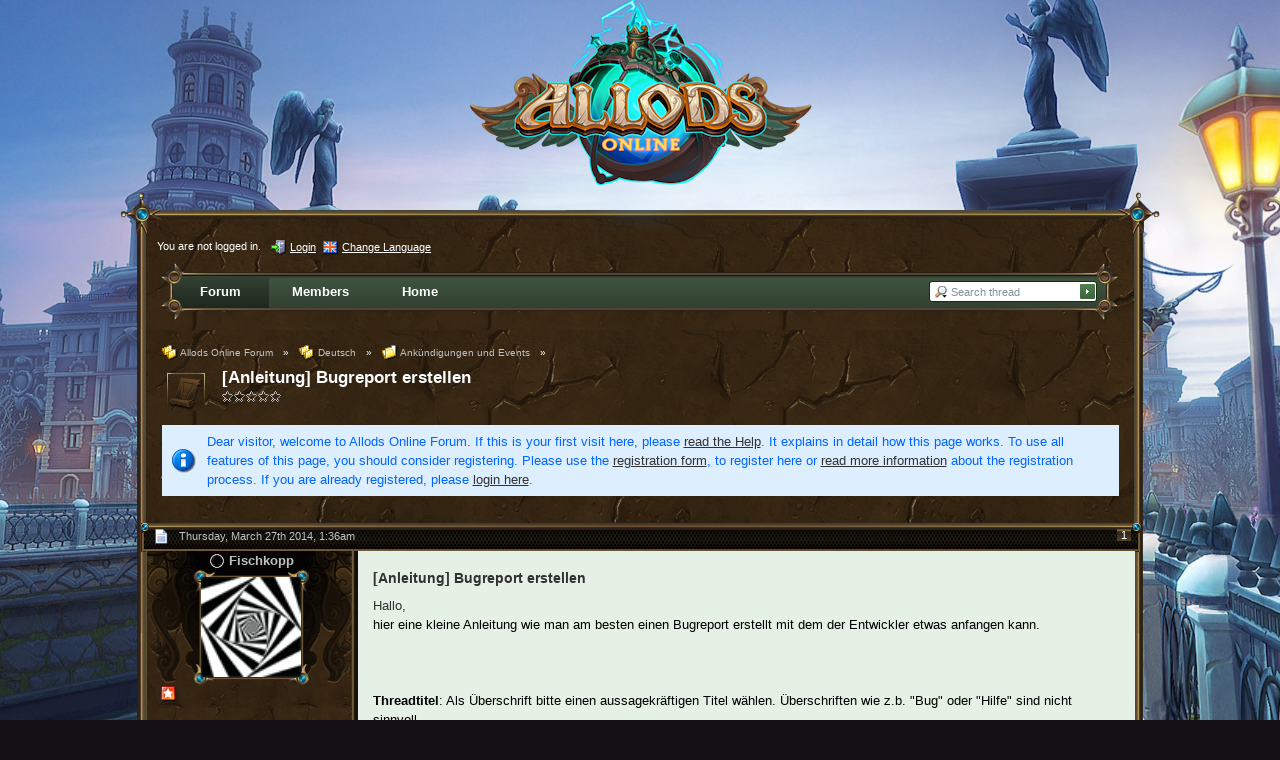

--- FILE ---
content_type: text/html; charset=UTF-8
request_url: https://allods.my.games/forum/index.php?page=Thread&threadID=872&s=95c523ab73fa7aa937690576d549ee36b8dba344
body_size: 14890
content:
<?xml version="1.0" encoding="UTF-8"?>
<!DOCTYPE html PUBLIC "-//W3C//DTD XHTML 1.1//EN" "http://www.w3.org/TR/xhtml11/DTD/xhtml11.dtd">
<html xmlns="http://www.w3.org/1999/xhtml" dir="ltr" xml:lang="en" class="html-50"><head>
	<title>[Anleitung] Bugreport erstellen  - Ankündigungen und Events - Allods Online Forum</title>
	
	<meta http-equiv="content-type" content="text/html; charset=UTF-8" />
<meta http-equiv="content-script-type" content="text/javascript" />
<meta http-equiv="content-style-type" content="text/css" />
<meta name="description" content="" />
<meta name="keywords" content="" />
<meta http-equiv="X-UA-Compatible" content="IE=8" />

<script type="text/javascript" src="wcf/js/3rdParty/protoaculous.1.8.2.min.js"></script>
<script type="text/javascript" src="wcf/js/default.js"></script>
<script type="text/javascript" src="wcf/js/PopupMenuList.class.js"></script>
<script type="text/javascript" src="wcf/js/AjaxRequest.class.js"></script>

<!-- wbb styles -->
<link rel="stylesheet" type="text/css" media="screen" href="style/burningBoard.css" />

	<!-- special styles -->
	<script type="text/javascript" src="wcf/js/3rdParty/jquery.min.js"></script><script type="text/javascript">jQuery.noConflict();</script><script type="text/javascript" src="wcf/js/3rdParty/jquery-ui.min.js"></script><script type="text/javascript" src="wcf/js/Spoiler.class.js"></script><link rel="stylesheet" type="text/css" media="screen" href="wcf/style/tableBBCodeSelection.css" /><script type="text/javascript" src="wcf/js/TableBBCodeSelection.js"></script>
<!-- dynamic styles -->
<link rel="stylesheet" type="text/css" media="screen" href="wcf/style/style-10.css" />

<!-- print styles -->
<link rel="stylesheet" type="text/css" media="print" href="wcf/style/extra/print.css" />

<!-- opera styles -->
<script type="text/javascript">
	//<![CDATA[
	if (Prototype.Browser.Opera) {
		document.write('<style type="text/css">.columnContainer { border: 0; }</style>');
	}
	//]]>
</script>

<script type="text/javascript">
	//<![CDATA[
	var SID_ARG_2ND	= '&s=d9aed62a00d26209a4feefa3680eb6261b4b753e';
	var SECURITY_TOKEN = '2a96dc37183c99717976d07fe5a3a1b2d4db9008';
	var RELATIVE_WCF_DIR = 'wcf/';
	var RELATIVE_WBB_DIR = '';
	var LANG_DELETE_CONFIRM = 'Do you really want to delete this item?';
	//]]>
</script>

<!-- hack styles -->
<!--[if lt IE 7]>
	<link rel="stylesheet" type="text/css" media="screen" href="wcf/style/extra/ie6-fix.css" />
	<style type="text/css">
					</style>
<![endif]-->

<!--[if IE 7]>
	<link rel="stylesheet" type="text/css" media="screen" href="wcf/style/extra/ie7-fix.css" />
	<script type="text/javascript">
		//<![CDATA[
		document.observe('dom:loaded', function() {
			if (location.hash) {
				var columnContainer = null;
				var columnContainerHeight = 0;
				$$('.columnContainer > .column').each(function(column) {
					if (columnContainer != column.up()) {
						columnContainer = column.up();
						columnContainerHeight = columnContainer.getHeight();
					}
					columnContainer.addClassName('columnContainerJS');
					column.setStyle({ 'height': columnContainerHeight + 'px' });
					columnContainer.up().setStyle({ 'height': columnContainerHeight + 1 + 'px' });
					column.removeClassName('column').addClassName('columnJS');
				});
			}
			$$('.layout-3 .second').each(function(column) {
				column.insert('<div style="float: right; font-size: 0">&nbsp;</div>');
			});
		});
		//]]>
	</script>
	<![endif]-->

<!--[if IE 8]>
	<link rel="stylesheet" type="text/css" media="screen" href="wcf/style/extra/ie8-fix.css" />
	<![endif]-->

	
	<script type="text/javascript" src="wcf/js/ImageViewer.class.js"></script>
<script type="text/javascript">
	//<![CDATA[			
	// when the window is fully loaded, add image viewer
	Event.observe(window, 'load', function() {
		new ImageViewer($$('.enlargable'), {
			langCaption		: 'this.links.length > 1 ? "Image " + (this.currentIndex + 1) + " of " + this.links.length + (this.currentLink.title ? (" - " + this.currentLink.title) : "") : (this.currentLink.title ? this.currentLink.title : "")',
			langPrevious		: 'Previous image',
			langNext		: 'Next image',
			langPlay		: 'Start slideshow (changes the image every 5 seconds)',
			langPause		: 'Stop slideshow',
			langEnlarge		: 'Show only this image (quits the image viewer)',
			langClose		: 'Close',
			imgBlankSrc		: 'wcf/images/imageViewer/blank.png',
			imgMenuSrc		: 'wcf/images/imageViewer/menu.png',
			imgPlaySrc		: 'wcf/icon/imageViewer/playM.png',
			imgPreviousSrc		: 'wcf/icon/imageViewer/previousM.png',
			imgNextSrc		: 'wcf/icon/imageViewer/nextM.png',
			imgEnlargeSrc		: 'wcf/icon/imageViewer/enlargeM.png',
			imgPauseSrc		: 'wcf/icon/imageViewer/pauseM.png',
			imgCloseSrc		: 'wcf/icon/imageViewer/closeM.png',
			imgPlayHoverSrc		: 'wcf/icon/imageViewer/playHoverM.png',
			imgPreviousHoverSrc	: 'wcf/icon/imageViewer/previousHoverM.png',
			imgNextHoverSrc		: 'wcf/icon/imageViewer/nextHoverM.png',
			imgEnlargeHoverSrc	: 'wcf/icon/imageViewer/enlargeHoverM.png',
			imgPauseHoverSrc	: 'wcf/icon/imageViewer/pauseHoverM.png',
			imgCloseHoverSrc	: 'wcf/icon/imageViewer/closeHoverM.png'	
		});
	});
//]]>
</script>	
	<!--[if IE]>
		<script type="text/javascript">
			//<![CDATA[
			
			onloadEvents.push(function() {
				if (document.referrer) {
					var postForm = document.referrer.search(/PostEdit|PostAdd/);
					if (postForm != -1) {
						var postID = (window.location + '').split('postID=');
						if (!isNaN(postID[1])) window.location.href = '#post' + postID[1];
					}
				}
				});
			
			//]]>
		</script>
	<![endif]-->
	<script type="text/javascript" src="wcf/js/MultiPagesLinks.class.js"></script>
	<script type="text/javascript">
		//<![CDATA[
		var INLINE_IMAGE_MAX_WIDTH = 530;
		//]]>
	</script>
	<script type="text/javascript" src="wcf/js/ImageResizer.class.js"></script>
		<script type="text/javascript">
		//<![CDATA[
		var language = new Object();
		var postData = new Hash();
		var url = 'index.php?page=Thread&threadID=872&pageNo=1&s=d9aed62a00d26209a4feefa3680eb6261b4b753e';
		//]]>
	</script>
			<script type="text/javascript" src="wcf/js/MultiQuote.class.js"></script>
<script type="text/javascript">
	//<![CDATA[
	var quoteData = new Hash();
	document.observe("dom:loaded", function() {
		multiQuoteObj = new MultiQuote(quoteData, '', {
			langButtonQuote			: 'Quote',
			langButtonQuoteMultiple		: '"Quote" + (objectValue.quotes > 0 ? " ("+objectValue.quotes+")" : "")',
			langQuoteDirectly		: 'Quote message directly',
			langMarkToQuote			: 'Select message to quote',
			langQuoteTextDirectly		: 'Quote selected text directly',
			langMarkTextToQuote		: 'Quote selected text',
			langRemoveQuotes		: 'Remove selected quotes',
			langQuoteParagraphDirectly	: 'Quote selected paragraph directly',
			langMarkParagraphToQuote	: 'Quote selected paragraph',
			langQuoteParagraphsDirectly	: 'Quote paragraphs directly',
			langMarkParagraphsToQuote	: 'Quote paragraphs',
			iconMessageQuoteOptions		: 'wcf/icon/messageQuoteOptionsS.png'
		});
	});
//]]>
</script>			<link rel="alternate" type="application/rss+xml" href="index.php?page=PostsFeed&amp;format=rss2&amp;threadID=872" title="Feed of this thread (RSS2)" />
	<link rel="alternate" type="application/atom+xml" href="index.php?page=PostsFeed&amp;format=atom&amp;threadID=872" title="Feed of this thread (Atom)" />
</head>
<body id="tplThread">

<p class="skipHeader hidden"><a href="#skipToContent" title="Skip navigation">Skip navigation</a></p><!-- support for disabled surfers -->



	

<!-- Google Tag Manager -->
<noscript><iframe src="//www.googletagmanager.com/ns.html?id=GTM-T6PN7P"
height="0" width="0" style="display:none;visibility:hidden"></iframe></noscript>
<script>(function(w,d,s,l,i){w[l]=w[l]||[];w[l].push({'gtm.start':
new Date().getTime(),event:'gtm.js'});var f=d.getElementsByTagName(s)[0],
j=d.createElement(s),dl=l!='dataLayer'?'&l='+l:'';j.async=true;j.src=
'//www.googletagmanager.com/gtm.js?id='+i+dl;f.parentNode.insertBefore(j,f);
})(window,document,'script','dataLayer','GTM-T6PN7P');</script>
<!-- End Google Tag Manager -->
<script type="text/javascript">
	<!--//--><![CDATA[//><!—
	(function () {var partnerScript = document.createElement('script');partnerScript.type = 'text/javascript';partnerScript.async = true;partnerScript.src = '//allods.my.games/1l/v1/hit/100199.js?r=' + encodeURIComponent(document.referrer) + '&rnd=' + Math.random() + '&u=' + encodeURIComponent(0);var firstScript = document.getElementsByTagName('script')[0];firstScript.parentNode.insertBefore(partnerScript, firstScript);})();
	//--><!]]>
</script>


<div id="headerContainer">
	<a id="top"></a>
	<div id="userPanel" class="userPanel">
		<div class="userPanelInner">
			<p style="display: none;" id="userAvatar">
				<img src="wcf/images/avatars/avatar-default.png" alt="" />			</p>
			<p id="userNote">
				You are not logged in.			</p>
			<div id="userMenu">
				<ul>
											<li id="userMenuLogin" class="options"><a href="index.php?form=UserLogin&amp;s=d9aed62a00d26209a4feefa3680eb6261b4b753e" id="loginButton"><img src="wcf/icon/loginS.png" alt="" id="loginButtonImage" /> <span>Login</span></a></li>

						
						
													<li id="userMenuLanguage" class="languagePicker options"><a id="changeLanguage" class="hidden"><img src="wcf/icon/languageEnS.png" alt="" /> <span>Change Language</span></a>
								<div class="hidden" id="changeLanguageMenu">
									<ul>
																					<li><a rel="nofollow" href="/forum/index.php?page=Thread&amp;threadID=872&amp;s=95c523ab73fa7aa937690576d549ee36b8dba344&amp;l=3&amp;s=d9aed62a00d26209a4feefa3680eb6261b4b753e"><img src="wcf/icon/languageDeS.png" alt="" /> <span>German</span></a></li>
																					<li class="active"><a rel="nofollow" href="/forum/index.php?page=Thread&amp;threadID=872&amp;s=95c523ab73fa7aa937690576d549ee36b8dba344&amp;l=1&amp;s=d9aed62a00d26209a4feefa3680eb6261b4b753e"><img src="wcf/icon/languageEnS.png" alt="" /> <span>English</span></a></li>
																					<li><a rel="nofollow" href="/forum/index.php?page=Thread&amp;threadID=872&amp;s=95c523ab73fa7aa937690576d549ee36b8dba344&amp;l=2&amp;s=d9aed62a00d26209a4feefa3680eb6261b4b753e"><img src="wcf/icon/languageFrS.png" alt="" /> <span>French</span></a></li>
																					<li><a rel="nofollow" href="/forum/index.php?page=Thread&amp;threadID=872&amp;s=95c523ab73fa7aa937690576d549ee36b8dba344&amp;l=5&amp;s=d9aed62a00d26209a4feefa3680eb6261b4b753e"><img src="wcf/icon/languageTrS.png" alt="" /> <span>Turkish</span></a></li>
																			</ul>
								</div>
								<script type="text/javascript">
									//<![CDATA[
									onloadEvents.push(function() { document.getElementById('changeLanguage').className=''; });
									popupMenuList.register('changeLanguage');
									//]]>
								</script>
								<noscript>
									<form method="get" action="index.php">
										<div>
											<label><img src="wcf/icon/languageEnS.png" alt="" />
												<select name="l">
													<option label="English" value="1" selected="selected">English</option>
<option label="French" value="2">French</option>
<option label="German" value="3">German</option>
<option label="Turkish" value="5">Turkish</option>
												</select>
											</label>
											<input type="hidden" name="s" value="d9aed62a00d26209a4feefa3680eb6261b4b753e" />											<input type="image" class="inputImage" src="wcf/icon/submitS.png" alt="Submit" />
										</div>
									</form>
								</noscript>
							</li>
															</ul>
			</div>
		</div>
	</div>

	
	<div id="header" class="header-en-50">

		

																			
		<div id="search">
			<form method="post" action="index.php?form=Search">

				<div class="searchContainer">
					<input type="text" tabindex="1" id="searchInput" class="inputText" name="q" value="Search thread" />
					<input type="image" tabindex="2" id="searchSubmit" class="searchSubmit inputImage" src="wcf/icon/allodsOnline/searchSubmitS.png" alt="Submit" />
					<input type="hidden" name="s" value="d9aed62a00d26209a4feefa3680eb6261b4b753e" />						<input type="hidden" name="threadID" value="872" />
	<input type="hidden" name="types[]" value="post" />
	<input type="hidden" name="findThreads" value="0" />

					<script type="text/javascript">
						//<![CDATA[
						document.getElementById('searchInput').setAttribute('autocomplete', 'off');
						document.getElementById('searchInput').onfocus = function() { if (this.value == 'Search thread') this.value=''; };
						document.getElementById('searchInput').onblur = function() { if (this.value == '') this.value = 'Search thread'; };
						document.getElementById('searchSubmit').ondblclick = function() { window.location = 'index.php?form=Search&s=d9aed62a00d26209a4feefa3680eb6261b4b753e'; };
													popupMenuList.register("searchInput");
							document.getElementById('searchInput').className += " searchOptions";
												//]]>
					</script>
											<div class="searchInputMenu">
							<div class="hidden" id="searchInputMenu">
								<div class="pageMenu smallFont">
									<ul>
														<li><a href="index.php?form=Search&amp;action=unread&amp;s=d9aed62a00d26209a4feefa3680eb6261b4b753e">Unread posts</a></li>
				<li><a href="index.php?form=Search&amp;action=unreplied&amp;s=d9aed62a00d26209a4feefa3680eb6261b4b753e">Unreplied threads</a></li>
				<li><a href="index.php?form=Search&amp;action=24h&amp;s=d9aed62a00d26209a4feefa3680eb6261b4b753e">Threads of the last 24 hours</a></li>
																	<li><a href="index.php?form=Search&amp;s=d9aed62a00d26209a4feefa3680eb6261b4b753e">Advanced Search</a></li>									</ul>
								</div>
							</div>
						</div>
					
											<noscript>
							<p><a href="index.php?form=Search&amp;s=d9aed62a00d26209a4feefa3680eb6261b4b753e">Advanced Search</a></p>
						</noscript>
									</div>
			</form>
		</div>
		<div id="logo">
			<div class="logoInner">
				<h1 class="pageTitle"><a href="index.php?page=Index&amp;s=d9aed62a00d26209a4feefa3680eb6261b4b753e">Allods Online Forum</a></h1>
							</div>
		</div>
	</div>

	
	<div id="mainMenu" class="mainMenu">
		<div class="mainMenuInner"><ul><li id="mainMenuItem3" class="firstActive"><a href="index.php?page=Index&amp;s=d9aed62a00d26209a4feefa3680eb6261b4b753e" title="Forum"><img src="icon/indexM.png" alt="" /> <span>Forum</span></a></li><li id="mainMenuItem2"><a href="index.php?page=MembersList&amp;s=d9aed62a00d26209a4feefa3680eb6261b4b753e" title="Members"><img src="wcf/icon/membersM.png" alt="" /> <span>Members</span></a></li><li id="mainMenuItem4" class="last"><a href="/?s=d9aed62a00d26209a4feefa3680eb6261b4b753e" title="Home"><span>Home</span></a></li></ul>
		</div>
	</div>

</div>
<div id="mainContainer">

<div id="main">
	
	<ul class="breadCrumbs">
			<li><a href="index.php?page=Index&amp;s=d9aed62a00d26209a4feefa3680eb6261b4b753e"><img src="icon/indexS.png" alt="" /> <span>Allods Online Forum</span></a> &raquo;</li>
		
			<li><a href="index.php?page=Board&amp;boardID=60&amp;s=d9aed62a00d26209a4feefa3680eb6261b4b753e"><img src="icon/categoryS.png" alt="" /> <span>Deutsch</span></a> &raquo;</li>
		
			<li><a href="index.php?page=Board&amp;boardID=61&amp;s=d9aed62a00d26209a4feefa3680eb6261b4b753e"><img src="icon/boardS.png" alt="" /> <span>Ankündigungen und Events</span></a> &raquo;</li>
		
	</ul>	
	<a href="#" id="skipToContent"></a><!-- support for disabled surfers -->
	
	<div class="mainHeadline">
		<img id="threadEdit872" src="icon/allodsOnline/threadImportantL.png" alt="" />
		<div class="headlineContainer">
			<h2 id="threadTitle872">
				<span id="threadPrefix872" class="prefix"><strong></strong></span>
				<a href="index.php?page=Thread&amp;threadID=872&amp;s=d9aed62a00d26209a4feefa3680eb6261b4b753e">[Anleitung] Bugreport erstellen</a>
			</h2>
			<p><img src="icon/rating0.png" alt="" title="" /></p>
		</div>
	</div>
	
		
		<p class="info">Dear visitor, welcome to Allods Online Forum. 
If this is your first visit here, please <a href="index.php?page=Help&amp;s=d9aed62a00d26209a4feefa3680eb6261b4b753e">read the Help</a>. It explains in detail how this page works. 
To use all features of this page, you should consider registering. 
Please use the <a href="index.php?page=Register&amp;s=d9aed62a00d26209a4feefa3680eb6261b4b753e">registration form</a>, to register here or <a href="index.php?page=Help&amp;item=user.login&amp;s=d9aed62a00d26209a4feefa3680eb6261b4b753e">read more information</a> about the registration process. 
If you are already registered, please <a href="index.php?form=UserLogin&amp;s=d9aed62a00d26209a4feefa3680eb6261b4b753e">login here</a>.</p>
			
	<div class="contentHeader">
								<div class="largeButtons">
					</div>
	</div>
	
	
				
					
			
												
		<script type="text/javascript">
			//<![CDATA[
				
				quoteData.set('post-8688', {
					objectID: 8688,
					objectType: 'post',
					quotes: 0				});
				
						//]]>
		</script>
		
										
					<div id="postRow8688" class="message threadStarterPost">
			<div class="messageHeader">
				<p class="messageCount">
					<a href="index.php?page=Thread&amp;postID=8688#post8688" title="Permalink to post #1" class="messageNumber">1</a>
									</p>
				<div class="containerIcon">
					<img id="postEdit8688" src="icon/postM.png" alt="" />
				</div>
				<div class="containerContent">
					<p class="smallFont light">Thursday, March 27th 2014, 1:36am</p>
				</div>
			</div>

				<div class="messageInner messageLeft container-3">
					<a id="post8688"></a>					
					<div class="messageSidebar">
	<p class="skipSidebar hidden"><a href="#skipPoint8688" title="Skip user information">Skip user information</a></p><!-- support for disabled surfers -->
			<div class="messageAuthor">
			<p class="userName">
															<img src="wcf/icon/offlineS.png" alt="" title="Fischkopp is offline" />		
												
				<a href="index.php?page=User&amp;userID=65&amp;s=d9aed62a00d26209a4feefa3680eb6261b4b753e" title="Open user profile from &quot;Fischkopp&quot;">
					<span>Fischkopp</span>
				</a>
				
							</p>

												<p class="userTitle smallFont">Intermediate</p>
													<p class="userRank"><img src="wcf/icon/userRank2S.png" alt="" /></p>
										
					</div>
		
									<div class="userAvatar">
					<a href="index.php?page=User&amp;userID=65&amp;s=d9aed62a00d26209a4feefa3680eb6261b4b753e" title="Open user profile from &quot;Fischkopp&quot;"><img src="wcf/images/avatars/avatar-1272.gif" alt=""
						style="width: 64px; height: 64px;" /></a>
				</div>
							
					<div class="userSymbols">
				<ul>
											<li><img src="icon/threadStarterS.png" alt="&quot;Fischkopp&quot; started this thread" title="&quot;Fischkopp&quot; started this thread" /></li>
										
									</ul>
			</div>
				
					<div class="userCredits">
									<p><a href="index.php?form=Search&amp;types[]=post&amp;userID=65&amp;s=d9aed62a00d26209a4feefa3680eb6261b4b753e">Posts: 224</a></p>
									<p>Location: Hamburg/Germany</p>
								
							</div>
				
					<div class="userMessenger">
				<ul>
											<li><a href="index.php?form=PMNew&amp;userID=65&amp;s=d9aed62a00d26209a4feefa3680eb6261b4b753e"><img src="wcf/icon/pmEmptyS.png" alt="Send private message" title="Send private message" /></a></li>
										
									</ul>
			</div>
				
		
	<a id="skipPoint8688"></a><!-- support for disabled surfers -->
</div>					
					<div class="messageContent">
						<div class="messageContentInner color-1">
							
							<h3 id="postTopic8688" class="messageTitle"><span>[Anleitung] Bugreport erstellen</span></h3>
							
							<div class="messageBody">
																<div id="postText8688">
									<span style="font-family: Arial, Helvetica, sans-serif">Hallo,<br />
</span><span style="color: #000000"><span style="font-family: Arial, Helvetica, sans-serif">hier eine kleine Anleitung wie man am besten einen Bugreport erstellt mit dem der Entwickler etwas anfangen kann.<br />
<br />
<br />
<br />
<strong>Threadtitel</strong>: Als Überschrift bitte einen aussagekräftigen Titel wählen. Überschriften wie z.b. &quot;Bug&quot; oder &quot;Hilfe&quot; sind nicht sinnvoll. <br />
<em>Beispiel: Level 55 - Quests - “Schlaue Dominion Kämpfer” Belohnung &quot;Dominion Umhang&quot; nicht erhalten</em><br />
<br />
<strong>Beschreibung</strong>:<br />
Derzeitige Situation:<br />
Erwartete Situation:<br />
Reproduzierbarkeit:<br />
Server:<br />
Screenshots/Videos:<br />
<br />
<strong>Beschreibung</strong>: Bitte den Bug möglichst ausführlich beschreiben. Außerdem solltest du, sofern möglich, Angaben dazu machen, unter welchen Umständen der Bug auftritt und wie bzw. auf was er sich auswirkt. Die Nutzung von Satzzeichen und Absätzen erleichtert das lesen um einiges. Ausserdem ist Sachlichkeit hilfreich. Wenn man sich aufregt ist es für andere leider oftmals unverständlich und schwer zu lesen.</span></span><br />
<span style="font-family: Arial, Helvetica, sans-serif"><br />
<span style="color: #ff0000"><strong>Sollte der Bug eine Quest, einen Item oder einen Skill betreffen, dann mache darüber bitte alle Angaben, die du machen kannst, d. h.:</strong></span><br />
<br />
<strong><span style="color: #000000">Quests</span></strong><span style="color: #000000">: Questname, Startlevel und -NPC der Quest</span><br />
<strong><span style="color: #000000">Skills</span></strong><span style="color: #000000">: Skillname, Stufe des Skills</span><br />
<strong><span style="color: #000000">Item</span></strong><span style="color: #000000">: Name des Items, Quelle des Items, Beschreibung des Items, Bindung (gebunden/ungebunden)</span><br />
<br />
<strong><span style="color: #000000">Derzeitige Situation</span></strong><span style="color: #000000">: Neben der Beschreibung des Bugs stelle bitte nochmal kurz desn aktuellen &quot;ist-Zustand&quot; dar.</span><br />
<strong><span style="color: #000000">Erwartete Situation</span></strong><span style="color: #000000">: Bitte stelle dar, wie das Ergebnis deiner Meinung nach sein sollte, wenn der Bug nicht auftreten würde bzw. nicht vorhanden wäre.</span><br />
<br />
<strong><span style="color: #000000">Reproduzierbarkeit</span></strong><span style="color: #000000">: Bitte gib an, wie oft sich der Bug reproduzieren lässt. Dazu hast du folgende Möglichkeiten:</span><br />
<br />
<strong><span style="color: #000000">- immer</span></strong><span style="color: #000000">: Der Bug tritt immer auf, wenn man ihn gemäß deiner Angaben reproduziert.</span><br />
<strong><span style="color: #000000">- manchmal</span></strong><span style="color: #000000">: Der Bug tritt nur manchmal oder unregelmäßig auf, wenn man ihn gemäß deiner Angaben reproduziert.</span><br />
<strong><span style="color: #000000">- zufällig</span></strong><span style="color: #000000">: Du weiß nicht genau, wie oder was du gemacht hast oder der Bug tritt unter unterschiedlichen Umständen auf.</span><br />
<strong><span style="color: #000000">- keine Angabe</span></strong><span style="color: #000000">: Du kannst über die Reproduktion nichts aussagen.</span><br />
<br />
<strong><span style="color: #000000">Server</span></strong><span style="color: #000000">: Wenn du eine Aussage darüber treffen kannst, gib bitte an, auf welchem Server bzw. welchen Servern der Bug auftritt. Wenn du nur eine Vermutung aufstellst, kennzeichne dies bitte entsprechend.</span><br />
<br />
<strong><span style="color: #000000">Screenshots/Videos</span></strong><span style="color: #000000">: Bitte fertige zu jedem Bugreport einen Screenshot oder ein Video an und hänge dieses an den Bugreport an. Wenn möglich die fehlerhafte Stelle rot markieren.</span><br />
<span style="color: #000000">Bei Videos achte bitte darauf, dass diese sich auf das Wesentliche beschränken, d. h., dass die Videos geschnitten werden können, solange dabei keine wesentlichen Informationen über den Bug verlorengehen. </span><br />
<span style="color: #000000">Anhand der Screenshots bzw. Videos sollte es uns möglich sein, den Bug zu reproduzieren. Sollte das nicht möglich sein, gib bitte eine Möglichkeit der Reproduktion in der Beschreibung an.</span></span>								</div>
							</div>
							
														
															<div class="signature">
									Hinweis: alle von mir geposteten Bilder und Texte unterliegen meinem Copyright. Eine Weiterverarbeitung,Bearbeitung und Weiterverbreitung sind ohne mein ausdrückliches Einverständnis generell untersagt.<br />
Ausnahmen: Hauptberufliche Mitarbeiter von my.com und Mail.ru sowie Communitymanager (aktuell Fayne)								</div>
														
															<p class="editNote smallFont light">This post has been edited 1 times, last edit by &quot;Fayne&quot; (Mar 27th 2014, 6:25am)</p>
														
														
							<div class="messageFooterRight">
								<div class="smallButtons">
									<ul id="postButtons8688">
										<li class="extraButton"><a href="#top" title="Go to the top of the page"><img src="wcf/icon/upS.png" alt="Go to the top of the page" /> <span class="hidden">Go to the top of the page</span></a></li>
																																																											</ul>
								</div>
							</div>
							<hr />
						</div>
					</div>
					
				</div>
			</div>
				
				
																		
		<script type="text/javascript">
			//<![CDATA[
				
				quoteData.set('post-8732', {
					objectID: 8732,
					objectType: 'post',
					quotes: 0				});
				
						//]]>
		</script>
		
										
					<div id="postRow8732" class="message">
			<div class="messageHeader">
				<p class="messageCount">
					<a href="index.php?page=Thread&amp;postID=8732#post8732" title="Permalink to post #2" class="messageNumber">2</a>
									</p>
				<div class="containerIcon">
					<img id="postEdit8732" src="icon/postM.png" alt="" />
				</div>
				<div class="containerContent">
					<p class="smallFont light">Thursday, March 27th 2014, 6:26am</p>
				</div>
			</div>

				<div class="messageInner messageLeft container-3">
					<a id="post8732"></a>					
					<div class="messageSidebar">
	<p class="skipSidebar hidden"><a href="#skipPoint8732" title="Skip user information">Skip user information</a></p><!-- support for disabled surfers -->
			<div class="messageAuthor">
			<p class="userName">
															<img src="wcf/icon/offlineS.png" alt="" title="Fayne is offline" />		
												
				<a href="index.php?page=User&amp;userID=925&amp;s=d9aed62a00d26209a4feefa3680eb6261b4b753e" title="Open user profile from &quot;Fayne&quot;">
					<span>Fayne</span>
				</a>
				
							</p>

												<p class="userTitle smallFont">German Community Manager</p>
													<p class="userRank"><img src="wcf/icon/userRank3S.png" alt="" /></p>
										
					</div>
		
									<div class="userAvatar">
					<a href="index.php?page=User&amp;userID=925&amp;s=d9aed62a00d26209a4feefa3680eb6261b4b753e" title="Open user profile from &quot;Fayne&quot;"><img src="wcf/images/avatars/avatar-default.png" alt=""
						style="width: 100px; height: 100px;" /></a>
				</div>
							
				
					<div class="userCredits">
									<p><a href="index.php?form=Search&amp;types[]=post&amp;userID=925&amp;s=d9aed62a00d26209a4feefa3680eb6261b4b753e">Posts: 880</a></p>
								
							</div>
				
					<div class="userMessenger">
				<ul>
											<li><a href="index.php?form=PMNew&amp;userID=925&amp;s=d9aed62a00d26209a4feefa3680eb6261b4b753e"><img src="wcf/icon/pmEmptyS.png" alt="Send private message" title="Send private message" /></a></li>
										
									</ul>
			</div>
				
		
	<a id="skipPoint8732"></a><!-- support for disabled surfers -->
</div>					
					<div class="messageContent">
						<div class="messageContentInner color-1">
							
							<h3 id="postTopic8732" class="messageTitle"><span></span></h3>
							
							<div class="messageBody">
																<div id="postText8732">
									<span style="color: #0000ff">Das ist ein Sticky wert. Vielen Dank für die Mühe! <img src="wcf/images/smilies/smile.png" alt=":)" /></span>								</div>
							</div>
							
														
															<div class="signature">
									Viele Grüße, <br />
Fayne<br />
Deutsche Allods Community Managerin<br />
<div style="text-align: center"><br />
<a href="http://support.my.com/games/kb/allods/?code=de_DE" class="externalURL">Allods Support</a> | <a href="http://de.allods.com/game/forum-rules/generalingamerules" class="externalURL">Spielregeln</a> | <a href="http://de.allods.com/game/forum-rules/code-conduct" class="externalURL">Forenregeln</a> | <a href="http://de.allods.com/game/forum-rules/AccountOwnershipRules" class="externalURL">Accountregeln</a> | <a href="http://de.allods.com/game/forum-rules/ForumSignatureRules" class="externalURL">Forensignaturregeln</a></div>								</div>
														
														
														
							<div class="messageFooterRight">
								<div class="smallButtons">
									<ul id="postButtons8732">
										<li class="extraButton"><a href="#top" title="Go to the top of the page"><img src="wcf/icon/upS.png" alt="Go to the top of the page" /> <span class="hidden">Go to the top of the page</span></a></li>
																																																											</ul>
								</div>
							</div>
							<hr />
						</div>
					</div>
					
				</div>
			</div>
				
				
									
		
	<div class="contentFooter">
				
		<div id="threadEditMarked" class="optionButtons"></div>
		<div id="postEditMarked" class="optionButtons"></div>
		
		<div class="largeButtons">
					</div>
	</div>
	
		
			<div class="border infoBox">
						
							<div class="container-1">
					<div class="containerIcon"><img src="icon/similarThreadsM.png" alt="" /></div>
					<div class="containerContent">
						<h3>Similar threads</h3>
						<ul class="similarThreads">
															<li title="Hallo zusammen!

Hier werden wir euch über den Transferstatus auf dem Laufenden halten.

*Update Freitag, 21.03.2014, 09:15
Wir konnten heute Nacht die meisten Loginprobleme beheben. Bitte versucht noch einmal, euch mit eurer my.com (!) Adresse einzuloggen. 
Sollte das nicht möglich sein, nennt uns bitte den Fehler, der dort kommt. 
Bezüglich der leeren Accounts gibt es leider noch nichts neues. Unsere Technik arbeitet weiterhin fieberhaft an einer Lösung.

Wir möchten euch bitten, ein wenig ...">
									<ul class="breadCrumbs">
										<li><a href="index.php?page=Board&amp;boardID=77&amp;s=d9aed62a00d26209a4feefa3680eb6261b4b753e"><img src="icon/boardS.png" alt="" /> <span>Server</span></a> &raquo;</li>
										<li>
											<a href="index.php?page=Thread&amp;threadID=149&amp;s=d9aed62a00d26209a4feefa3680eb6261b4b753e"><img src="icon/threadS.png" alt="" /> <span>Transferstatus</span></a>
											<span class="light">(Mar 19th 2014, 2:40pm)</span>
										</li>
									</ul>
								</li>
															<li title="Hey!

Ich habe ein Problem und das wäre das ich mich nicht einloggen kann. Dann wen ich es versuche kommt immer 'Autorisierung fehlgeschlagen Diese Anmeldung ist fehlgeschlagen Das Passwort könnte falsch oder ungültig sein. Bitte logge dich unter www.gpotate.eu: http://www.gpotate.eu/ ein, um das zu überprüfen und stelle sicher, dass du einen europäischen Account und Client verwendes'

Hoffe ihr Könnt mir weiter helfen! Danke">
									<ul class="breadCrumbs">
										<li><a href="index.php?page=Board&amp;boardID=79&amp;s=d9aed62a00d26209a4feefa3680eb6261b4b753e"><img src="icon/boardS.png" alt="" /> <span>Technische Probleme</span></a> &raquo;</li>
										<li>
											<a href="index.php?page=Thread&amp;threadID=503&amp;s=d9aed62a00d26209a4feefa3680eb6261b4b753e"><img src="icon/threadS.png" alt="" /> <span>Ich kann mich nicht ein Loggen</span></a>
											<span class="light">(Mar 21st 2014, 4:44pm)</span>
										</li>
									</ul>
								</li>
															<li title="Hallo,

Nach dem ich mir meine Skills und Mounts in die Skillleiste geschoben habe und einen Relog gemacht habe war alles wieder im Ausgangszustand.

Ich habe es danach noch mal getestet.

Es scheint so, als würde sich das Spiel die Einstellung nicht merken.

Das gleiche Problem habe ich auch mit den Addons.

Addons im Spiel aktiviert, ausgeloggt, eingeloggt und die Addons waren wieder deaktiviert.


Gruß Kolin">
									<ul class="breadCrumbs">
										<li><a href="index.php?page=Board&amp;boardID=79&amp;s=d9aed62a00d26209a4feefa3680eb6261b4b753e"><img src="icon/boardS.png" alt="" /> <span>Technische Probleme</span></a> &raquo;</li>
										<li>
											<a href="index.php?page=Thread&amp;threadID=220&amp;s=d9aed62a00d26209a4feefa3680eb6261b4b753e"><img src="icon/threadS.png" alt="" /> <span>Skill Leisten nach relog resettet</span></a>
											<span class="light">(Mar 19th 2014, 9:30pm)</span>
										</li>
									</ul>
								</li>
															<li title="Ich habe mich beschlossen das Spiel nochmal zu starten kann aber den Downloader nirgendwo finden...

Die Download Seite scheint nur eine Anleitung zu sein aber es gibt keine Links um das Programm runterzuladen.">
									<ul class="breadCrumbs">
										<li><a href="index.php?page=Board&amp;boardID=63&amp;s=d9aed62a00d26209a4feefa3680eb6261b4b753e"><img src="icon/boardS.png" alt="" /> <span>Allgemein</span></a> &raquo;</li>
										<li>
											<a href="index.php?page=Thread&amp;threadID=98&amp;s=d9aed62a00d26209a4feefa3680eb6261b4b753e"><img src="icon/threadS.png" alt="" /> <span>Wo ist der Download</span></a>
											<span class="light">(Mar 18th 2014, 9:00pm)</span>
										</li>
									</ul>
								</li>
													</ul>
					</div>
				</div>
						
			
					</div>
		
	<div class="pageOptions">
		
		
				
									<script type="text/javascript" src="js/Rating.class.js"></script>
				<form method="post" action="index.php?page=Thread">
					<div>
						<input type="hidden" name="t" value="2a96dc37183c99717976d07fe5a3a1b2d4db9008">
						<input type="hidden" name="threadID" value="872" />
						<input type="hidden" name="s" value="d9aed62a00d26209a4feefa3680eb6261b4b753e" />						<input type="hidden" name="pageNo" value="1" />
						<input type="hidden" id="threadRating" name="rating" value="0" />

						<span class="hidden" id="threadRatingSpan"></span>

						<span>Rate this thread</span>

						<noscript>
							<div>
								<select id="threadRatingSelect" name="rating">
									<option value="1">1</option>
									<option value="2">2</option>
									<option value="3">3</option>
									<option value="4">4</option>
									<option value="5">5</option>
								</select>
								<input type="image" class="inputImage" src="wcf/icon/submitS.png" alt="Submit" />
							</div>
						</noscript>
					</div>
				</form>
				
				<script type="text/javascript">
					//<![CDATA[
					new Rating('threadRating', 0);
					//]]>
				</script>
						</div>
	<form method="get" action="index.php" class="quickJump">
	<div>
		<input type="hidden" name="page" value="Board" />
		<select name="boardID" onchange="if (this.options[this.selectedIndex].value != 0) this.form.submit()">
			<option value="0">Jump to:</option>
			<option value="0">-----------------------</option>
			<option label="General" value="1">General</option>
<option label="&nbsp;&nbsp;&nbsp;&nbsp; Announcements and Events" value="2">&nbsp;&nbsp;&nbsp;&nbsp; Announcements and Events</option>
<option label="&nbsp;&nbsp;&nbsp;&nbsp;&nbsp;&nbsp;&nbsp;&nbsp; Updates / Maintenance" value="140">&nbsp;&nbsp;&nbsp;&nbsp;&nbsp;&nbsp;&nbsp;&nbsp; Updates / Maintenance</option>
<option label="&nbsp;&nbsp;&nbsp;&nbsp;&nbsp;&nbsp;&nbsp;&nbsp; Community Events" value="156">&nbsp;&nbsp;&nbsp;&nbsp;&nbsp;&nbsp;&nbsp;&nbsp; Community Events</option>
<option label="&nbsp;&nbsp;&nbsp;&nbsp; General Discussion" value="3">&nbsp;&nbsp;&nbsp;&nbsp; General Discussion</option>
<option label="&nbsp;&nbsp;&nbsp;&nbsp;&nbsp;&nbsp;&nbsp;&nbsp; General" value="4">&nbsp;&nbsp;&nbsp;&nbsp;&nbsp;&nbsp;&nbsp;&nbsp; General</option>
<option label="&nbsp;&nbsp;&nbsp;&nbsp;&nbsp;&nbsp;&nbsp;&nbsp; Archetypes" value="6">&nbsp;&nbsp;&nbsp;&nbsp;&nbsp;&nbsp;&nbsp;&nbsp; Archetypes</option>
<option label="&nbsp;&nbsp;&nbsp;&nbsp;&nbsp;&nbsp;&nbsp;&nbsp;&nbsp;&nbsp;&nbsp;&nbsp; Bard" value="7">&nbsp;&nbsp;&nbsp;&nbsp;&nbsp;&nbsp;&nbsp;&nbsp;&nbsp;&nbsp;&nbsp;&nbsp; Bard</option>
<option label="&nbsp;&nbsp;&nbsp;&nbsp;&nbsp;&nbsp;&nbsp;&nbsp;&nbsp;&nbsp;&nbsp;&nbsp; Healer" value="8">&nbsp;&nbsp;&nbsp;&nbsp;&nbsp;&nbsp;&nbsp;&nbsp;&nbsp;&nbsp;&nbsp;&nbsp; Healer</option>
<option label="&nbsp;&nbsp;&nbsp;&nbsp;&nbsp;&nbsp;&nbsp;&nbsp;&nbsp;&nbsp;&nbsp;&nbsp; Mage" value="9">&nbsp;&nbsp;&nbsp;&nbsp;&nbsp;&nbsp;&nbsp;&nbsp;&nbsp;&nbsp;&nbsp;&nbsp; Mage</option>
<option label="&nbsp;&nbsp;&nbsp;&nbsp;&nbsp;&nbsp;&nbsp;&nbsp;&nbsp;&nbsp;&nbsp;&nbsp; Paladin" value="10">&nbsp;&nbsp;&nbsp;&nbsp;&nbsp;&nbsp;&nbsp;&nbsp;&nbsp;&nbsp;&nbsp;&nbsp; Paladin</option>
<option label="&nbsp;&nbsp;&nbsp;&nbsp;&nbsp;&nbsp;&nbsp;&nbsp;&nbsp;&nbsp;&nbsp;&nbsp; Psionicist" value="11">&nbsp;&nbsp;&nbsp;&nbsp;&nbsp;&nbsp;&nbsp;&nbsp;&nbsp;&nbsp;&nbsp;&nbsp; Psionicist</option>
<option label="&nbsp;&nbsp;&nbsp;&nbsp;&nbsp;&nbsp;&nbsp;&nbsp;&nbsp;&nbsp;&nbsp;&nbsp; Scout" value="12">&nbsp;&nbsp;&nbsp;&nbsp;&nbsp;&nbsp;&nbsp;&nbsp;&nbsp;&nbsp;&nbsp;&nbsp; Scout</option>
<option label="&nbsp;&nbsp;&nbsp;&nbsp;&nbsp;&nbsp;&nbsp;&nbsp;&nbsp;&nbsp;&nbsp;&nbsp; Summoner" value="13">&nbsp;&nbsp;&nbsp;&nbsp;&nbsp;&nbsp;&nbsp;&nbsp;&nbsp;&nbsp;&nbsp;&nbsp; Summoner</option>
<option label="&nbsp;&nbsp;&nbsp;&nbsp;&nbsp;&nbsp;&nbsp;&nbsp;&nbsp;&nbsp;&nbsp;&nbsp; Warden" value="14">&nbsp;&nbsp;&nbsp;&nbsp;&nbsp;&nbsp;&nbsp;&nbsp;&nbsp;&nbsp;&nbsp;&nbsp; Warden</option>
<option label="&nbsp;&nbsp;&nbsp;&nbsp;&nbsp;&nbsp;&nbsp;&nbsp;&nbsp;&nbsp;&nbsp;&nbsp; Warrior" value="15">&nbsp;&nbsp;&nbsp;&nbsp;&nbsp;&nbsp;&nbsp;&nbsp;&nbsp;&nbsp;&nbsp;&nbsp; Warrior</option>
<option label="&nbsp;&nbsp;&nbsp;&nbsp;&nbsp;&nbsp;&nbsp;&nbsp;&nbsp;&nbsp;&nbsp;&nbsp; Engineer" value="16">&nbsp;&nbsp;&nbsp;&nbsp;&nbsp;&nbsp;&nbsp;&nbsp;&nbsp;&nbsp;&nbsp;&nbsp; Engineer</option>
<option label="&nbsp;&nbsp;&nbsp;&nbsp;&nbsp;&nbsp;&nbsp;&nbsp;&nbsp;&nbsp;&nbsp;&nbsp; Demonologist" value="152">&nbsp;&nbsp;&nbsp;&nbsp;&nbsp;&nbsp;&nbsp;&nbsp;&nbsp;&nbsp;&nbsp;&nbsp; Demonologist</option>
<option label="&nbsp;&nbsp;&nbsp;&nbsp;&nbsp;&nbsp;&nbsp;&nbsp; Professions" value="17">&nbsp;&nbsp;&nbsp;&nbsp;&nbsp;&nbsp;&nbsp;&nbsp; Professions</option>
<option label="&nbsp;&nbsp;&nbsp;&nbsp;&nbsp;&nbsp;&nbsp;&nbsp; Hall of Languages" value="151">&nbsp;&nbsp;&nbsp;&nbsp;&nbsp;&nbsp;&nbsp;&nbsp; Hall of Languages</option>
<option label="&nbsp;&nbsp;&nbsp;&nbsp;&nbsp;&nbsp;&nbsp;&nbsp; Off-Topic (Creative Corner)" value="18">&nbsp;&nbsp;&nbsp;&nbsp;&nbsp;&nbsp;&nbsp;&nbsp; Off-Topic (Creative Corner)</option>
<option label="&nbsp;&nbsp;&nbsp;&nbsp; Servers" value="19">&nbsp;&nbsp;&nbsp;&nbsp; Servers</option>
<option label="&nbsp;&nbsp;&nbsp;&nbsp;&nbsp;&nbsp;&nbsp;&nbsp; [P2P] Smugglers Paradise" value="125">&nbsp;&nbsp;&nbsp;&nbsp;&nbsp;&nbsp;&nbsp;&nbsp; [P2P] Smugglers Paradise</option>
<option label="&nbsp;&nbsp;&nbsp;&nbsp;&nbsp;&nbsp;&nbsp;&nbsp; [F2P] Evolution" value="147">&nbsp;&nbsp;&nbsp;&nbsp;&nbsp;&nbsp;&nbsp;&nbsp; [F2P] Evolution</option>
<option label="&nbsp;&nbsp;&nbsp;&nbsp; Issues and Suggestions" value="20">&nbsp;&nbsp;&nbsp;&nbsp; Issues and Suggestions</option>
<option label="&nbsp;&nbsp;&nbsp;&nbsp;&nbsp;&nbsp;&nbsp;&nbsp; Technical Issues" value="21">&nbsp;&nbsp;&nbsp;&nbsp;&nbsp;&nbsp;&nbsp;&nbsp; Technical Issues</option>
<option label="&nbsp;&nbsp;&nbsp;&nbsp;&nbsp;&nbsp;&nbsp;&nbsp; Translation Issues" value="22">&nbsp;&nbsp;&nbsp;&nbsp;&nbsp;&nbsp;&nbsp;&nbsp; Translation Issues</option>
<option label="&nbsp;&nbsp;&nbsp;&nbsp;&nbsp;&nbsp;&nbsp;&nbsp; Known Issues" value="23">&nbsp;&nbsp;&nbsp;&nbsp;&nbsp;&nbsp;&nbsp;&nbsp; Known Issues</option>
<option label="&nbsp;&nbsp;&nbsp;&nbsp;&nbsp;&nbsp;&nbsp;&nbsp; Quest Issues" value="24">&nbsp;&nbsp;&nbsp;&nbsp;&nbsp;&nbsp;&nbsp;&nbsp; Quest Issues</option>
<option label="&nbsp;&nbsp;&nbsp;&nbsp;&nbsp;&nbsp;&nbsp;&nbsp; Suggestions" value="25">&nbsp;&nbsp;&nbsp;&nbsp;&nbsp;&nbsp;&nbsp;&nbsp; Suggestions</option>
<option label="&nbsp;&nbsp;&nbsp;&nbsp;&nbsp;&nbsp;&nbsp;&nbsp; FAQ/Guide Discussion" value="130">&nbsp;&nbsp;&nbsp;&nbsp;&nbsp;&nbsp;&nbsp;&nbsp; FAQ/Guide Discussion</option>
<option label="&nbsp;&nbsp;&nbsp;&nbsp; Rules and Regulations" value="26">&nbsp;&nbsp;&nbsp;&nbsp; Rules and Regulations</option>
<option label="&nbsp;&nbsp;&nbsp;&nbsp;&nbsp;&nbsp;&nbsp;&nbsp; Forum Code of Conduct" value="28">&nbsp;&nbsp;&nbsp;&nbsp;&nbsp;&nbsp;&nbsp;&nbsp; Forum Code of Conduct</option>
<option label="&nbsp;&nbsp;&nbsp;&nbsp;&nbsp;&nbsp;&nbsp;&nbsp; Forum Signature Rules" value="29">&nbsp;&nbsp;&nbsp;&nbsp;&nbsp;&nbsp;&nbsp;&nbsp; Forum Signature Rules</option>
<option label="Français" value="31">Français</option>
<option label="&nbsp;&nbsp;&nbsp;&nbsp; Annonces et événements" value="32">&nbsp;&nbsp;&nbsp;&nbsp; Annonces et événements</option>
<option label="&nbsp;&nbsp;&nbsp;&nbsp;&nbsp;&nbsp;&nbsp;&nbsp; Mises à jour / Maintenances" value="142">&nbsp;&nbsp;&nbsp;&nbsp;&nbsp;&nbsp;&nbsp;&nbsp; Mises à jour / Maintenances</option>
<option label="&nbsp;&nbsp;&nbsp;&nbsp;&nbsp;&nbsp;&nbsp;&nbsp; Événements communautaires" value="157">&nbsp;&nbsp;&nbsp;&nbsp;&nbsp;&nbsp;&nbsp;&nbsp; Événements communautaires</option>
<option label="&nbsp;&nbsp;&nbsp;&nbsp; Discussions générales" value="33">&nbsp;&nbsp;&nbsp;&nbsp; Discussions générales</option>
<option label="&nbsp;&nbsp;&nbsp;&nbsp;&nbsp;&nbsp;&nbsp;&nbsp; Général" value="34">&nbsp;&nbsp;&nbsp;&nbsp;&nbsp;&nbsp;&nbsp;&nbsp; Général</option>
<option label="&nbsp;&nbsp;&nbsp;&nbsp;&nbsp;&nbsp;&nbsp;&nbsp; Archétypes" value="36">&nbsp;&nbsp;&nbsp;&nbsp;&nbsp;&nbsp;&nbsp;&nbsp; Archétypes</option>
<option label="&nbsp;&nbsp;&nbsp;&nbsp;&nbsp;&nbsp;&nbsp;&nbsp;&nbsp;&nbsp;&nbsp;&nbsp; Barde" value="37">&nbsp;&nbsp;&nbsp;&nbsp;&nbsp;&nbsp;&nbsp;&nbsp;&nbsp;&nbsp;&nbsp;&nbsp; Barde</option>
<option label="&nbsp;&nbsp;&nbsp;&nbsp;&nbsp;&nbsp;&nbsp;&nbsp;&nbsp;&nbsp;&nbsp;&nbsp; Guérisseur" value="38">&nbsp;&nbsp;&nbsp;&nbsp;&nbsp;&nbsp;&nbsp;&nbsp;&nbsp;&nbsp;&nbsp;&nbsp; Guérisseur</option>
<option label="&nbsp;&nbsp;&nbsp;&nbsp;&nbsp;&nbsp;&nbsp;&nbsp;&nbsp;&nbsp;&nbsp;&nbsp; Mage" value="39">&nbsp;&nbsp;&nbsp;&nbsp;&nbsp;&nbsp;&nbsp;&nbsp;&nbsp;&nbsp;&nbsp;&nbsp; Mage</option>
<option label="&nbsp;&nbsp;&nbsp;&nbsp;&nbsp;&nbsp;&nbsp;&nbsp;&nbsp;&nbsp;&nbsp;&nbsp; Paladin" value="40">&nbsp;&nbsp;&nbsp;&nbsp;&nbsp;&nbsp;&nbsp;&nbsp;&nbsp;&nbsp;&nbsp;&nbsp; Paladin</option>
<option label="&nbsp;&nbsp;&nbsp;&nbsp;&nbsp;&nbsp;&nbsp;&nbsp;&nbsp;&nbsp;&nbsp;&nbsp; Psionique" value="41">&nbsp;&nbsp;&nbsp;&nbsp;&nbsp;&nbsp;&nbsp;&nbsp;&nbsp;&nbsp;&nbsp;&nbsp; Psionique</option>
<option label="&nbsp;&nbsp;&nbsp;&nbsp;&nbsp;&nbsp;&nbsp;&nbsp;&nbsp;&nbsp;&nbsp;&nbsp; Éclaireur" value="42">&nbsp;&nbsp;&nbsp;&nbsp;&nbsp;&nbsp;&nbsp;&nbsp;&nbsp;&nbsp;&nbsp;&nbsp; Éclaireur</option>
<option label="&nbsp;&nbsp;&nbsp;&nbsp;&nbsp;&nbsp;&nbsp;&nbsp;&nbsp;&nbsp;&nbsp;&nbsp; Invocateur" value="43">&nbsp;&nbsp;&nbsp;&nbsp;&nbsp;&nbsp;&nbsp;&nbsp;&nbsp;&nbsp;&nbsp;&nbsp; Invocateur</option>
<option label="&nbsp;&nbsp;&nbsp;&nbsp;&nbsp;&nbsp;&nbsp;&nbsp;&nbsp;&nbsp;&nbsp;&nbsp; Tribaliste" value="44">&nbsp;&nbsp;&nbsp;&nbsp;&nbsp;&nbsp;&nbsp;&nbsp;&nbsp;&nbsp;&nbsp;&nbsp; Tribaliste</option>
<option label="&nbsp;&nbsp;&nbsp;&nbsp;&nbsp;&nbsp;&nbsp;&nbsp;&nbsp;&nbsp;&nbsp;&nbsp; Guerrier" value="45">&nbsp;&nbsp;&nbsp;&nbsp;&nbsp;&nbsp;&nbsp;&nbsp;&nbsp;&nbsp;&nbsp;&nbsp; Guerrier</option>
<option label="&nbsp;&nbsp;&nbsp;&nbsp;&nbsp;&nbsp;&nbsp;&nbsp;&nbsp;&nbsp;&nbsp;&nbsp; Ingénieur" value="46">&nbsp;&nbsp;&nbsp;&nbsp;&nbsp;&nbsp;&nbsp;&nbsp;&nbsp;&nbsp;&nbsp;&nbsp; Ingénieur</option>
<option label="&nbsp;&nbsp;&nbsp;&nbsp;&nbsp;&nbsp;&nbsp;&nbsp;&nbsp;&nbsp;&nbsp;&nbsp; Démoniste" value="153">&nbsp;&nbsp;&nbsp;&nbsp;&nbsp;&nbsp;&nbsp;&nbsp;&nbsp;&nbsp;&nbsp;&nbsp; Démoniste</option>
<option label="&nbsp;&nbsp;&nbsp;&nbsp;&nbsp;&nbsp;&nbsp;&nbsp; Artisanat" value="47">&nbsp;&nbsp;&nbsp;&nbsp;&nbsp;&nbsp;&nbsp;&nbsp; Artisanat</option>
<option label="&nbsp;&nbsp;&nbsp;&nbsp;&nbsp;&nbsp;&nbsp;&nbsp; Hors sujet" value="113">&nbsp;&nbsp;&nbsp;&nbsp;&nbsp;&nbsp;&nbsp;&nbsp; Hors sujet</option>
<option label="&nbsp;&nbsp;&nbsp;&nbsp; Serveurs" value="48">&nbsp;&nbsp;&nbsp;&nbsp; Serveurs</option>
<option label="&nbsp;&nbsp;&nbsp;&nbsp;&nbsp;&nbsp;&nbsp;&nbsp; [P2P] Smugglers Paradise" value="124">&nbsp;&nbsp;&nbsp;&nbsp;&nbsp;&nbsp;&nbsp;&nbsp; [P2P] Smugglers Paradise</option>
<option label="&nbsp;&nbsp;&nbsp;&nbsp;&nbsp;&nbsp;&nbsp;&nbsp; [F2P] Evolution" value="148">&nbsp;&nbsp;&nbsp;&nbsp;&nbsp;&nbsp;&nbsp;&nbsp; [F2P] Evolution</option>
<option label="&nbsp;&nbsp;&nbsp;&nbsp; Problèmes et suggestions" value="49">&nbsp;&nbsp;&nbsp;&nbsp; Problèmes et suggestions</option>
<option label="&nbsp;&nbsp;&nbsp;&nbsp;&nbsp;&nbsp;&nbsp;&nbsp; Problèmes techniques" value="50">&nbsp;&nbsp;&nbsp;&nbsp;&nbsp;&nbsp;&nbsp;&nbsp; Problèmes techniques</option>
<option label="&nbsp;&nbsp;&nbsp;&nbsp;&nbsp;&nbsp;&nbsp;&nbsp; Problèmes de traduction" value="51">&nbsp;&nbsp;&nbsp;&nbsp;&nbsp;&nbsp;&nbsp;&nbsp; Problèmes de traduction</option>
<option label="&nbsp;&nbsp;&nbsp;&nbsp;&nbsp;&nbsp;&nbsp;&nbsp; Problèmes connus" value="52">&nbsp;&nbsp;&nbsp;&nbsp;&nbsp;&nbsp;&nbsp;&nbsp; Problèmes connus</option>
<option label="&nbsp;&nbsp;&nbsp;&nbsp;&nbsp;&nbsp;&nbsp;&nbsp; Problèmes relatifs aux quêtes" value="53">&nbsp;&nbsp;&nbsp;&nbsp;&nbsp;&nbsp;&nbsp;&nbsp; Problèmes relatifs aux quêtes</option>
<option label="&nbsp;&nbsp;&nbsp;&nbsp;&nbsp;&nbsp;&nbsp;&nbsp; Suggestions" value="54">&nbsp;&nbsp;&nbsp;&nbsp;&nbsp;&nbsp;&nbsp;&nbsp; Suggestions</option>
<option label="&nbsp;&nbsp;&nbsp;&nbsp;&nbsp;&nbsp;&nbsp;&nbsp; FAQ / Guides" value="136">&nbsp;&nbsp;&nbsp;&nbsp;&nbsp;&nbsp;&nbsp;&nbsp; FAQ / Guides</option>
<option label="&nbsp;&nbsp;&nbsp;&nbsp; Règles" value="55">&nbsp;&nbsp;&nbsp;&nbsp; Règles</option>
<option label="&nbsp;&nbsp;&nbsp;&nbsp;&nbsp;&nbsp;&nbsp;&nbsp; Forum Code de conduite" value="57">&nbsp;&nbsp;&nbsp;&nbsp;&nbsp;&nbsp;&nbsp;&nbsp; Forum Code de conduite</option>
<option label="&nbsp;&nbsp;&nbsp;&nbsp;&nbsp;&nbsp;&nbsp;&nbsp; Forum Règles relatives à la signature" value="58">&nbsp;&nbsp;&nbsp;&nbsp;&nbsp;&nbsp;&nbsp;&nbsp; Forum Règles relatives à la signature</option>
<option label="Deutsch" value="60">Deutsch</option>
<option label="&nbsp;&nbsp;&nbsp;&nbsp; Ankündigungen und Events" value="61" selected="selected">&nbsp;&nbsp;&nbsp;&nbsp; Ankündigungen und Events</option>
<option label="&nbsp;&nbsp;&nbsp;&nbsp;&nbsp;&nbsp;&nbsp;&nbsp; Updates / Wartungsarbeiten" value="139">&nbsp;&nbsp;&nbsp;&nbsp;&nbsp;&nbsp;&nbsp;&nbsp; Updates / Wartungsarbeiten</option>
<option label="&nbsp;&nbsp;&nbsp;&nbsp;&nbsp;&nbsp;&nbsp;&nbsp; Community Events" value="158">&nbsp;&nbsp;&nbsp;&nbsp;&nbsp;&nbsp;&nbsp;&nbsp; Community Events</option>
<option label="&nbsp;&nbsp;&nbsp;&nbsp; Allgemeine Diskussion" value="62">&nbsp;&nbsp;&nbsp;&nbsp; Allgemeine Diskussion</option>
<option label="&nbsp;&nbsp;&nbsp;&nbsp;&nbsp;&nbsp;&nbsp;&nbsp; Allgemein" value="63">&nbsp;&nbsp;&nbsp;&nbsp;&nbsp;&nbsp;&nbsp;&nbsp; Allgemein</option>
<option label="&nbsp;&nbsp;&nbsp;&nbsp;&nbsp;&nbsp;&nbsp;&nbsp; Klassen" value="64">&nbsp;&nbsp;&nbsp;&nbsp;&nbsp;&nbsp;&nbsp;&nbsp; Klassen</option>
<option label="&nbsp;&nbsp;&nbsp;&nbsp;&nbsp;&nbsp;&nbsp;&nbsp;&nbsp;&nbsp;&nbsp;&nbsp; Barde" value="65">&nbsp;&nbsp;&nbsp;&nbsp;&nbsp;&nbsp;&nbsp;&nbsp;&nbsp;&nbsp;&nbsp;&nbsp; Barde</option>
<option label="&nbsp;&nbsp;&nbsp;&nbsp;&nbsp;&nbsp;&nbsp;&nbsp;&nbsp;&nbsp;&nbsp;&nbsp; Heiler" value="66">&nbsp;&nbsp;&nbsp;&nbsp;&nbsp;&nbsp;&nbsp;&nbsp;&nbsp;&nbsp;&nbsp;&nbsp; Heiler</option>
<option label="&nbsp;&nbsp;&nbsp;&nbsp;&nbsp;&nbsp;&nbsp;&nbsp;&nbsp;&nbsp;&nbsp;&nbsp; Magier" value="67">&nbsp;&nbsp;&nbsp;&nbsp;&nbsp;&nbsp;&nbsp;&nbsp;&nbsp;&nbsp;&nbsp;&nbsp; Magier</option>
<option label="&nbsp;&nbsp;&nbsp;&nbsp;&nbsp;&nbsp;&nbsp;&nbsp;&nbsp;&nbsp;&nbsp;&nbsp; Paladin" value="68">&nbsp;&nbsp;&nbsp;&nbsp;&nbsp;&nbsp;&nbsp;&nbsp;&nbsp;&nbsp;&nbsp;&nbsp; Paladin</option>
<option label="&nbsp;&nbsp;&nbsp;&nbsp;&nbsp;&nbsp;&nbsp;&nbsp;&nbsp;&nbsp;&nbsp;&nbsp; Psioniker" value="69">&nbsp;&nbsp;&nbsp;&nbsp;&nbsp;&nbsp;&nbsp;&nbsp;&nbsp;&nbsp;&nbsp;&nbsp; Psioniker</option>
<option label="&nbsp;&nbsp;&nbsp;&nbsp;&nbsp;&nbsp;&nbsp;&nbsp;&nbsp;&nbsp;&nbsp;&nbsp; Späher" value="70">&nbsp;&nbsp;&nbsp;&nbsp;&nbsp;&nbsp;&nbsp;&nbsp;&nbsp;&nbsp;&nbsp;&nbsp; Späher</option>
<option label="&nbsp;&nbsp;&nbsp;&nbsp;&nbsp;&nbsp;&nbsp;&nbsp;&nbsp;&nbsp;&nbsp;&nbsp; Beschwörer" value="71">&nbsp;&nbsp;&nbsp;&nbsp;&nbsp;&nbsp;&nbsp;&nbsp;&nbsp;&nbsp;&nbsp;&nbsp; Beschwörer</option>
<option label="&nbsp;&nbsp;&nbsp;&nbsp;&nbsp;&nbsp;&nbsp;&nbsp;&nbsp;&nbsp;&nbsp;&nbsp; Behüter" value="72">&nbsp;&nbsp;&nbsp;&nbsp;&nbsp;&nbsp;&nbsp;&nbsp;&nbsp;&nbsp;&nbsp;&nbsp; Behüter</option>
<option label="&nbsp;&nbsp;&nbsp;&nbsp;&nbsp;&nbsp;&nbsp;&nbsp;&nbsp;&nbsp;&nbsp;&nbsp; Krieger" value="73">&nbsp;&nbsp;&nbsp;&nbsp;&nbsp;&nbsp;&nbsp;&nbsp;&nbsp;&nbsp;&nbsp;&nbsp; Krieger</option>
<option label="&nbsp;&nbsp;&nbsp;&nbsp;&nbsp;&nbsp;&nbsp;&nbsp;&nbsp;&nbsp;&nbsp;&nbsp; Ingenieur" value="74">&nbsp;&nbsp;&nbsp;&nbsp;&nbsp;&nbsp;&nbsp;&nbsp;&nbsp;&nbsp;&nbsp;&nbsp; Ingenieur</option>
<option label="&nbsp;&nbsp;&nbsp;&nbsp;&nbsp;&nbsp;&nbsp;&nbsp;&nbsp;&nbsp;&nbsp;&nbsp; Dämonist" value="154">&nbsp;&nbsp;&nbsp;&nbsp;&nbsp;&nbsp;&nbsp;&nbsp;&nbsp;&nbsp;&nbsp;&nbsp; Dämonist</option>
<option label="&nbsp;&nbsp;&nbsp;&nbsp;&nbsp;&nbsp;&nbsp;&nbsp; Berufe" value="75">&nbsp;&nbsp;&nbsp;&nbsp;&nbsp;&nbsp;&nbsp;&nbsp; Berufe</option>
<option label="&nbsp;&nbsp;&nbsp;&nbsp;&nbsp;&nbsp;&nbsp;&nbsp; Off-Topic (Kreative Ecke)" value="76">&nbsp;&nbsp;&nbsp;&nbsp;&nbsp;&nbsp;&nbsp;&nbsp; Off-Topic (Kreative Ecke)</option>
<option label="&nbsp;&nbsp;&nbsp;&nbsp; Server" value="77">&nbsp;&nbsp;&nbsp;&nbsp; Server</option>
<option label="&nbsp;&nbsp;&nbsp;&nbsp;&nbsp;&nbsp;&nbsp;&nbsp; [P2P] Smugglers Paradise" value="126">&nbsp;&nbsp;&nbsp;&nbsp;&nbsp;&nbsp;&nbsp;&nbsp; [P2P] Smugglers Paradise</option>
<option label="&nbsp;&nbsp;&nbsp;&nbsp;&nbsp;&nbsp;&nbsp;&nbsp; [F2P] Evolution" value="149">&nbsp;&nbsp;&nbsp;&nbsp;&nbsp;&nbsp;&nbsp;&nbsp; [F2P] Evolution</option>
<option label="&nbsp;&nbsp;&nbsp;&nbsp; Vorschläge und Probleme" value="78">&nbsp;&nbsp;&nbsp;&nbsp; Vorschläge und Probleme</option>
<option label="&nbsp;&nbsp;&nbsp;&nbsp;&nbsp;&nbsp;&nbsp;&nbsp; Technische Probleme" value="79">&nbsp;&nbsp;&nbsp;&nbsp;&nbsp;&nbsp;&nbsp;&nbsp; Technische Probleme</option>
<option label="&nbsp;&nbsp;&nbsp;&nbsp;&nbsp;&nbsp;&nbsp;&nbsp; Übersetzungsprobleme" value="80">&nbsp;&nbsp;&nbsp;&nbsp;&nbsp;&nbsp;&nbsp;&nbsp; Übersetzungsprobleme</option>
<option label="&nbsp;&nbsp;&nbsp;&nbsp;&nbsp;&nbsp;&nbsp;&nbsp; Bekannte Probleme" value="81">&nbsp;&nbsp;&nbsp;&nbsp;&nbsp;&nbsp;&nbsp;&nbsp; Bekannte Probleme</option>
<option label="&nbsp;&nbsp;&nbsp;&nbsp;&nbsp;&nbsp;&nbsp;&nbsp; Quest-Probleme" value="82">&nbsp;&nbsp;&nbsp;&nbsp;&nbsp;&nbsp;&nbsp;&nbsp; Quest-Probleme</option>
<option label="&nbsp;&nbsp;&nbsp;&nbsp;&nbsp;&nbsp;&nbsp;&nbsp; Vorschläge" value="83">&nbsp;&nbsp;&nbsp;&nbsp;&nbsp;&nbsp;&nbsp;&nbsp; Vorschläge</option>
<option label="&nbsp;&nbsp;&nbsp;&nbsp;&nbsp;&nbsp;&nbsp;&nbsp; FAQ / Guides" value="132">&nbsp;&nbsp;&nbsp;&nbsp;&nbsp;&nbsp;&nbsp;&nbsp; FAQ / Guides</option>
<option label="&nbsp;&nbsp;&nbsp;&nbsp; Regeln und Bestimmungen" value="84">&nbsp;&nbsp;&nbsp;&nbsp; Regeln und Bestimmungen</option>
<option label="&nbsp;&nbsp;&nbsp;&nbsp;&nbsp;&nbsp;&nbsp;&nbsp; Regeln zum Forumverhalten" value="86">&nbsp;&nbsp;&nbsp;&nbsp;&nbsp;&nbsp;&nbsp;&nbsp; Regeln zum Forumverhalten</option>
<option label="&nbsp;&nbsp;&nbsp;&nbsp;&nbsp;&nbsp;&nbsp;&nbsp; Regeln zur Forumsignatur" value="87">&nbsp;&nbsp;&nbsp;&nbsp;&nbsp;&nbsp;&nbsp;&nbsp; Regeln zur Forumsignatur</option>
<option label="Türkçe" value="89">Türkçe</option>
<option label="&nbsp;&nbsp;&nbsp;&nbsp; Duyurular ve Etkinlikler" value="90">&nbsp;&nbsp;&nbsp;&nbsp; Duyurular ve Etkinlikler</option>
<option label="&nbsp;&nbsp;&nbsp;&nbsp;&nbsp;&nbsp;&nbsp;&nbsp; Güncellemeler/Sunucu Bakımları" value="141">&nbsp;&nbsp;&nbsp;&nbsp;&nbsp;&nbsp;&nbsp;&nbsp; Güncellemeler/Sunucu Bakımları</option>
<option label="&nbsp;&nbsp;&nbsp;&nbsp;&nbsp;&nbsp;&nbsp;&nbsp; Topluluk etkinlikleri" value="159">&nbsp;&nbsp;&nbsp;&nbsp;&nbsp;&nbsp;&nbsp;&nbsp; Topluluk etkinlikleri</option>
<option label="&nbsp;&nbsp;&nbsp;&nbsp; Genel Tartışma Alanı" value="91">&nbsp;&nbsp;&nbsp;&nbsp; Genel Tartışma Alanı</option>
<option label="&nbsp;&nbsp;&nbsp;&nbsp;&nbsp;&nbsp;&nbsp;&nbsp; Genel" value="92">&nbsp;&nbsp;&nbsp;&nbsp;&nbsp;&nbsp;&nbsp;&nbsp; Genel</option>
<option label="&nbsp;&nbsp;&nbsp;&nbsp;&nbsp;&nbsp;&nbsp;&nbsp; Oynanış" value="93">&nbsp;&nbsp;&nbsp;&nbsp;&nbsp;&nbsp;&nbsp;&nbsp; Oynanış</option>
<option label="&nbsp;&nbsp;&nbsp;&nbsp;&nbsp;&nbsp;&nbsp;&nbsp; Sınıflar" value="94">&nbsp;&nbsp;&nbsp;&nbsp;&nbsp;&nbsp;&nbsp;&nbsp; Sınıflar</option>
<option label="&nbsp;&nbsp;&nbsp;&nbsp;&nbsp;&nbsp;&nbsp;&nbsp;&nbsp;&nbsp;&nbsp;&nbsp; Ozan" value="114">&nbsp;&nbsp;&nbsp;&nbsp;&nbsp;&nbsp;&nbsp;&nbsp;&nbsp;&nbsp;&nbsp;&nbsp; Ozan</option>
<option label="&nbsp;&nbsp;&nbsp;&nbsp;&nbsp;&nbsp;&nbsp;&nbsp;&nbsp;&nbsp;&nbsp;&nbsp; Şifacı" value="115">&nbsp;&nbsp;&nbsp;&nbsp;&nbsp;&nbsp;&nbsp;&nbsp;&nbsp;&nbsp;&nbsp;&nbsp; Şifacı</option>
<option label="&nbsp;&nbsp;&nbsp;&nbsp;&nbsp;&nbsp;&nbsp;&nbsp;&nbsp;&nbsp;&nbsp;&nbsp; Büyücü" value="116">&nbsp;&nbsp;&nbsp;&nbsp;&nbsp;&nbsp;&nbsp;&nbsp;&nbsp;&nbsp;&nbsp;&nbsp; Büyücü</option>
<option label="&nbsp;&nbsp;&nbsp;&nbsp;&nbsp;&nbsp;&nbsp;&nbsp;&nbsp;&nbsp;&nbsp;&nbsp; Tapınak Şövalyesi" value="117">&nbsp;&nbsp;&nbsp;&nbsp;&nbsp;&nbsp;&nbsp;&nbsp;&nbsp;&nbsp;&nbsp;&nbsp; Tapınak Şövalyesi</option>
<option label="&nbsp;&nbsp;&nbsp;&nbsp;&nbsp;&nbsp;&nbsp;&nbsp;&nbsp;&nbsp;&nbsp;&nbsp; Mistik" value="118">&nbsp;&nbsp;&nbsp;&nbsp;&nbsp;&nbsp;&nbsp;&nbsp;&nbsp;&nbsp;&nbsp;&nbsp; Mistik</option>
<option label="&nbsp;&nbsp;&nbsp;&nbsp;&nbsp;&nbsp;&nbsp;&nbsp;&nbsp;&nbsp;&nbsp;&nbsp; Mühendis" value="123">&nbsp;&nbsp;&nbsp;&nbsp;&nbsp;&nbsp;&nbsp;&nbsp;&nbsp;&nbsp;&nbsp;&nbsp; Mühendis</option>
<option label="&nbsp;&nbsp;&nbsp;&nbsp;&nbsp;&nbsp;&nbsp;&nbsp;&nbsp;&nbsp;&nbsp;&nbsp; Savaşçı" value="122">&nbsp;&nbsp;&nbsp;&nbsp;&nbsp;&nbsp;&nbsp;&nbsp;&nbsp;&nbsp;&nbsp;&nbsp; Savaşçı</option>
<option label="&nbsp;&nbsp;&nbsp;&nbsp;&nbsp;&nbsp;&nbsp;&nbsp;&nbsp;&nbsp;&nbsp;&nbsp; Pagan" value="121">&nbsp;&nbsp;&nbsp;&nbsp;&nbsp;&nbsp;&nbsp;&nbsp;&nbsp;&nbsp;&nbsp;&nbsp; Pagan</option>
<option label="&nbsp;&nbsp;&nbsp;&nbsp;&nbsp;&nbsp;&nbsp;&nbsp;&nbsp;&nbsp;&nbsp;&nbsp; Kara Büyücü" value="120">&nbsp;&nbsp;&nbsp;&nbsp;&nbsp;&nbsp;&nbsp;&nbsp;&nbsp;&nbsp;&nbsp;&nbsp; Kara Büyücü</option>
<option label="&nbsp;&nbsp;&nbsp;&nbsp;&nbsp;&nbsp;&nbsp;&nbsp;&nbsp;&nbsp;&nbsp;&nbsp; Casus" value="119">&nbsp;&nbsp;&nbsp;&nbsp;&nbsp;&nbsp;&nbsp;&nbsp;&nbsp;&nbsp;&nbsp;&nbsp; Casus</option>
<option label="&nbsp;&nbsp;&nbsp;&nbsp;&nbsp;&nbsp;&nbsp;&nbsp;&nbsp;&nbsp;&nbsp;&nbsp; İblis Bilimcisi" value="155">&nbsp;&nbsp;&nbsp;&nbsp;&nbsp;&nbsp;&nbsp;&nbsp;&nbsp;&nbsp;&nbsp;&nbsp; İblis Bilimcisi</option>
<option label="&nbsp;&nbsp;&nbsp;&nbsp;&nbsp;&nbsp;&nbsp;&nbsp; Meslekler" value="95">&nbsp;&nbsp;&nbsp;&nbsp;&nbsp;&nbsp;&nbsp;&nbsp; Meslekler</option>
<option label="&nbsp;&nbsp;&nbsp;&nbsp;&nbsp;&nbsp;&nbsp;&nbsp; Muhabbet Köşesi [Yaratıcı Köşe]" value="96">&nbsp;&nbsp;&nbsp;&nbsp;&nbsp;&nbsp;&nbsp;&nbsp; Muhabbet Köşesi [Yaratıcı Köşe]</option>
<option label="&nbsp;&nbsp;&nbsp;&nbsp; Sunucu" value="97">&nbsp;&nbsp;&nbsp;&nbsp; Sunucu</option>
<option label="&nbsp;&nbsp;&nbsp;&nbsp;&nbsp;&nbsp;&nbsp;&nbsp; [P2P] Smugglers Paradise" value="99">&nbsp;&nbsp;&nbsp;&nbsp;&nbsp;&nbsp;&nbsp;&nbsp; [P2P] Smugglers Paradise</option>
<option label="&nbsp;&nbsp;&nbsp;&nbsp;&nbsp;&nbsp;&nbsp;&nbsp; [F2P] Evolution" value="150">&nbsp;&nbsp;&nbsp;&nbsp;&nbsp;&nbsp;&nbsp;&nbsp; [F2P] Evolution</option>
<option label="&nbsp;&nbsp;&nbsp;&nbsp; Öneriler ve Sorunlar" value="100">&nbsp;&nbsp;&nbsp;&nbsp; Öneriler ve Sorunlar</option>
<option label="&nbsp;&nbsp;&nbsp;&nbsp;&nbsp;&nbsp;&nbsp;&nbsp; Teknik Sorunlar" value="101">&nbsp;&nbsp;&nbsp;&nbsp;&nbsp;&nbsp;&nbsp;&nbsp; Teknik Sorunlar</option>
<option label="&nbsp;&nbsp;&nbsp;&nbsp;&nbsp;&nbsp;&nbsp;&nbsp; Tercüme hataları" value="102">&nbsp;&nbsp;&nbsp;&nbsp;&nbsp;&nbsp;&nbsp;&nbsp; Tercüme hataları</option>
<option label="&nbsp;&nbsp;&nbsp;&nbsp;&nbsp;&nbsp;&nbsp;&nbsp; Bilinen hatalar" value="103">&nbsp;&nbsp;&nbsp;&nbsp;&nbsp;&nbsp;&nbsp;&nbsp; Bilinen hatalar</option>
<option label="&nbsp;&nbsp;&nbsp;&nbsp;&nbsp;&nbsp;&nbsp;&nbsp; Görev Sorunları" value="104">&nbsp;&nbsp;&nbsp;&nbsp;&nbsp;&nbsp;&nbsp;&nbsp; Görev Sorunları</option>
<option label="&nbsp;&nbsp;&nbsp;&nbsp;&nbsp;&nbsp;&nbsp;&nbsp; Öneriler" value="105">&nbsp;&nbsp;&nbsp;&nbsp;&nbsp;&nbsp;&nbsp;&nbsp; Öneriler</option>
<option label="&nbsp;&nbsp;&nbsp;&nbsp;&nbsp;&nbsp;&nbsp;&nbsp; SSS / Kılavuzlar" value="134">&nbsp;&nbsp;&nbsp;&nbsp;&nbsp;&nbsp;&nbsp;&nbsp; SSS / Kılavuzlar</option>
<option label="&nbsp;&nbsp;&nbsp;&nbsp; Kurallar ve Yönetmelik" value="108">&nbsp;&nbsp;&nbsp;&nbsp; Kurallar ve Yönetmelik</option>
<option label="&nbsp;&nbsp;&nbsp;&nbsp;&nbsp;&nbsp;&nbsp;&nbsp; Forum Davranış Kuralları" value="110">&nbsp;&nbsp;&nbsp;&nbsp;&nbsp;&nbsp;&nbsp;&nbsp; Forum Davranış Kuralları</option>
<option label="&nbsp;&nbsp;&nbsp;&nbsp;&nbsp;&nbsp;&nbsp;&nbsp; Forum İmza Kuralları" value="111">&nbsp;&nbsp;&nbsp;&nbsp;&nbsp;&nbsp;&nbsp;&nbsp; Forum İmza Kuralları</option>
		</select>
		
		<input type="hidden" name="s" value="d9aed62a00d26209a4feefa3680eb6261b4b753e" />		<input type="image" class="inputImage" src="wcf/icon/submitS.png" alt="Submit" />
	</div>
</form></div>

<div id="tableBBCodeContainer" class="tableBBCodeContainer container-1 border" style="display: none;">
	
	<ul id="row-1">
		<li id="col-1-1"></li>
		<li id="col-1-2"></li>
		<li id="col-1-3"></li>
		<li id="col-1-4"></li>
		<li id="col-1-5"></li>
		<li id="col-1-6"></li>
		<li id="col-1-7"></li>
		<li id="col-1-8"></li>
		<li id="col-1-9"></li>
		<li id="col-1-10"></li>
	</ul>
	<ul id="row-2">
		<li id="col-2-1"></li>
		<li id="col-2-2"></li>
		<li id="col-2-3"></li>
		<li id="col-2-4"></li>
		<li id="col-2-5"></li>
		<li id="col-2-6"></li>
		<li id="col-2-7"></li>
		<li id="col-2-8"></li>
		<li id="col-2-9"></li>
		<li id="col-2-10"></li>
	</ul>
	<ul id="row-3">
		<li id="col-3-1"></li>
		<li id="col-3-2"></li>
		<li id="col-3-3"></li>
		<li id="col-3-4"></li>
		<li id="col-3-5"></li>
		<li id="col-3-6"></li>
		<li id="col-3-7"></li>
		<li id="col-3-8"></li>
		<li id="col-3-9"></li>
		<li id="col-3-10"></li>
	</ul>
	<ul id="row-4">
		<li id="col-4-1"></li>
		<li id="col-4-2"></li>
		<li id="col-4-3"></li>
		<li id="col-4-4"></li>
		<li id="col-4-5"></li>
		<li id="col-4-6"></li>
		<li id="col-4-7"></li>
		<li id="col-4-8"></li>
		<li id="col-4-9"></li>
		<li id="col-4-10"></li>
	</ul>
	<ul id="row-5">
		<li id="col-5-1"></li>
		<li id="col-5-2"></li>
		<li id="col-5-3"></li>
		<li id="col-5-4"></li>
		<li id="col-5-5"></li>
		<li id="col-5-6"></li>
		<li id="col-5-7"></li>
		<li id="col-5-8"></li>
		<li id="col-5-9"></li>
		<li id="col-5-10"></li>
	</ul>
	<ul id="row-6">
		<li id="col-6-1"></li>
		<li id="col-6-2"></li>
		<li id="col-6-3"></li>
		<li id="col-6-4"></li>
		<li id="col-6-5"></li>
		<li id="col-6-6"></li>
		<li id="col-6-7"></li>
		<li id="col-6-8"></li>
		<li id="col-6-9"></li>
		<li id="col-6-10"></li>
	</ul>
	<ul id="row-7">
		<li id="col-7-1"></li>
		<li id="col-7-2"></li>
		<li id="col-7-3"></li>
		<li id="col-7-4"></li>
		<li id="col-7-5"></li>
		<li id="col-7-6"></li>
		<li id="col-7-7"></li>
		<li id="col-7-8"></li>
		<li id="col-7-9"></li>
		<li id="col-7-10"></li>
	</ul>
	<ul id="row-8">
		<li id="col-8-1"></li>
		<li id="col-8-2"></li>
		<li id="col-8-3"></li>
		<li id="col-8-4"></li>
		<li id="col-8-5"></li>
		<li id="col-8-6"></li>
		<li id="col-8-7"></li>
		<li id="col-8-8"></li>
		<li id="col-8-9"></li>
		<li id="col-8-10"></li>
	</ul>
	<ul id="row-9">
		<li id="col-9-1"></li>
		<li id="col-9-2"></li>
		<li id="col-9-3"></li>
		<li id="col-9-4"></li>
		<li id="col-9-5"></li>
		<li id="col-9-6"></li>
		<li id="col-9-7"></li>
		<li id="col-9-8"></li>
		<li id="col-9-9"></li>
		<li id="col-9-10"></li>
	</ul>
	<ul id="row-10">
		<li id="col-10-1"></li>
		<li id="col-10-2"></li>
		<li id="col-10-3"></li>
		<li id="col-10-4"></li>
		<li id="col-10-5"></li>
		<li id="col-10-6"></li>
		<li id="col-10-7"></li>
		<li id="col-10-8"></li>
		<li id="col-10-9"></li>
		<li id="col-10-10"></li>
	</ul>
</div></div>
<div id="footerContainer">
	<div id="footer">
			<div id="footerMenu" class="footerMenu">
		<div class="footerMenuInner"><ul><li id="mainMenuItem1" class="first"><a href="index.php?page=Help&amp;s=d9aed62a00d26209a4feefa3680eb6261b4b753e" title="Help"><img src="wcf/icon/helpS.png" alt="" /> <span>Help</span></a></li></ul>
		</div>
	</div>
		<div id="footerOptions" class="footerOptions">
			<div class="footerOptionsInner">
				<ul>
										
																<li id="date" class="date last" title="Saturday, January 24th 2026, 12:00am UTC"><em><img src="wcf/icon/dateS.png" alt="" /> <span>Saturday, January 24th 2026, 12:00am</span></em></li>
										<li id="toTopLink" class="last extraButton"><a href="#top" title="Go to the top of the page"><img src="wcf/icon/upS.png" alt="Go to the top of the page" /> <span class="hidden">Go to the top of the page</span></a></li>
				</ul>
			</div>
		</div>
		<div class="custom_footer">
			<div class="custom_footer_mid">
				<div id="custom_footer_links">
					<div class="mc_link"> 
						<div class="mc_logo"><a href="http://my.games" target="_blank"></a></div>
						&copy; <script>document.write(new Date().getFullYear());</script> Published by MY.GAMES B.V. All rights reserved.<br>All trademarks are the property of their respective owners.
					</div>
					<div class="info_link">
						Your use of the game and this website is subject to<br>
						<a href="https://documentation.my.games/terms/mygames_eula" target="_blank">EULA</a>,
						<a href="https://documentation.my.games/terms/mygames_privacy" target="_blank">Privacy Policy</a>
						and <a href="/game/forum-rules/generalingamerules" target="_blank">General In Game Rules</a>.
						<!--a href=""> </a-->
						<!--a href="http://legal.my.com/us/general/general_tos/">Terms of Use</a-->
						<!--a href="http://legal.my.com/us/general/privacypolicy/">Privacy Policy</a-->
					</div>
				</div>
				<div id="footer_seo">
								</div>
			</div>
		</div>
		<p class="copyright"><a href="http://www.woltlab.com">Forum Software: <strong>Burning Board&reg;</strong>, developed by <strong>WoltLab&reg; GmbH</strong></a></p>
	</div>
</div>
</body>
</html>